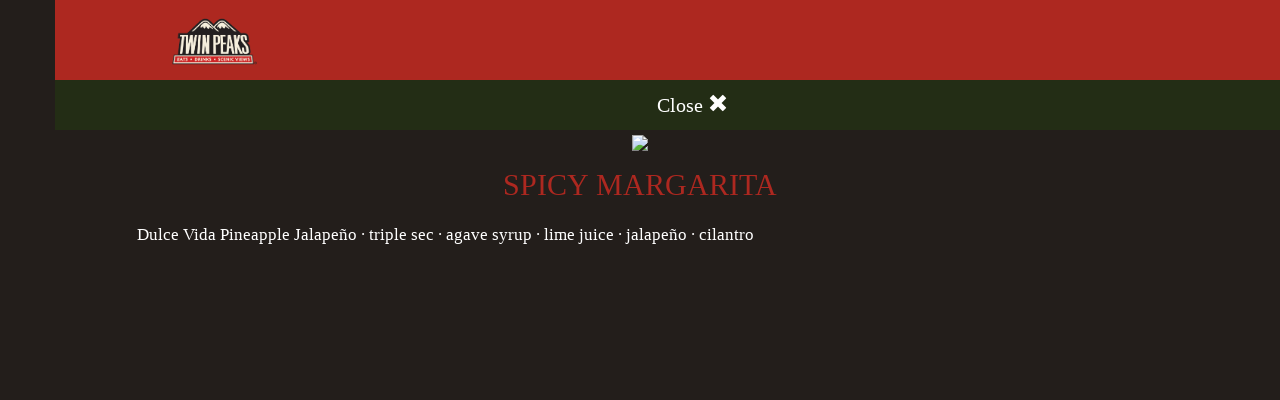

--- FILE ---
content_type: text/html
request_url: https://www.twinpeaksrestaurant.menu/SPICY-MARGARITA-4814?LID=2626
body_size: 8014
content:

<!DOCTYPE html>
<html lang="en-US">
<head>
    <meta charset="UTF-8">
    <meta name="google-site-verification" content="nug96KvppOSxchPEUxcj2tmkif51M8f09e2fkQdGIu4" />
    <meta name="viewport" content="width=device-width, initial-scale=1.0">
    <title>SPICY MARGARITA</title>
    <meta property="og:locale" content="en_US" />
    <meta property="og:type" content="article" />
    <meta property="og:title" content="SPICY MARGARITA" />
    <meta property="og:description" content="SPICY MARGARITA" />
    <meta property="og:site_name" content="BeerBoard Menu"/>
    <meta property="article:modified_time" content="Thu Nov 18 2021 15:00:19 GMT-0500 (EST)" />
    <link rel="icon" href="https://www.beerboard.com/wp-content/uploads/2019/06/BeerBoard-Avatar-2-150x150.png" sizes="32x32" />
    <link rel="icon" href="https://www.beerboard.com/wp-content/uploads/2019/06/BeerBoard-Avatar-2.png" sizes="192x192" />
    <link rel="apple-touch-icon" href="https://www.beerboard.com/wp-content/uploads/2019/06/BeerBoard-Avatar-2.png" />
    <meta name="msapplication-TileImage" content="https://www.beerboard.com/wp-content/uploads/2019/06/BeerBoard-Avatar-2.png" />
    <meta property="og:image" content="https://assets.beerboard.com/food_menu/products/c093e4.jpg" />
    <link rel="stylesheet" href="https://maxcdn.bootstrapcdn.com/bootstrap/3.4.1/css/bootstrap.min.css">
    <script src="https://ajax.googleapis.com/ajax/libs/jquery/3.4.1/jquery.min.js"></script>
    <script src="https://maxcdn.bootstrapcdn.com/bootstrap/3.4.1/js/bootstrap.min.js"></script>
    <link rel="stylesheet" href="https://use.fontawesome.com/releases/v5.5.0/css/all.css" integrity="sha384-B4dIYHKNBt8Bc12p+WXckhzcICo0wtJAoU8YZTY5qE0Id1GSseTk6S+L3BlXeVIU" crossorigin="anonymous">
    <script src="https://use.fontawesome.com/073acbe06f.js"></script>
    <link href="https://fonts.googleapis.com/css2?family=Montserrat:wght@300&display=swap" rel="stylesheet">
    <!-- Global site tag (gtag.js) - Google Analytics -->
    <script async src="https://www.googletagmanager.com/gtag/js?id=UA-72779918-1"></script>
    <script>
        window.dataLayer = window.dataLayer || [];
        function gtag(){dataLayer.push(arguments);}
        gtag('js', new Date());
        gtag('config', 'UA-72779918-1');
        gtag('set', {'content_group1': 'Beer'});
    </script>
    <style>
        @font-face {
            font-family: pFont;
            src: url(https://assets.beerboard.com/food_menu/fonts/33-TradeGothicLTStd-2a521d-ec962d.otf);
        }
        @font-face {
            font-family: sFont;
            src: url(https://assets.beerboard.com/food_menu/fonts/33-Interface-Medium.ttf);
        }

        body {
            background-color: #231e1b;
        }
        .beer_product_name {
            font-family: pFont;
            font-size: 30px;
            color: #AD2820;
            padding-left: 10px !important;
        }
        a {
            text-decoration: none;
        }
        .beer_product_name a {

            font-family: pFont;
            font-size: 20px;
            color: #fff;

        }
        .beer_desc{
            text-align: center;
            color: #fff;
            font-family: sFont;
            font-size: 17px;
        }
        .beerboard_menu {
            margin-top: 130px;
        }
        .row {
            margin-bottom: 7px;
            margin-right: -15px;
            margin-left: -15px;
        }
        /* Video Player*/
        @media (max-width: 600px) {
            #banner{
                width: 100% !important;
                height: 220px !important;
                margin-left: auto !important;
            }
        }

        #banner{
            position: relative;
            margin:0;
            width: 400px;
            height: 230px;
            overflow: hidden;
            margin-left: 400px;
        }

        #banner video{
            width: 100% !important;
            height: auto !important;
            transition: 1s opacity;
            z-index:-1;
            object-fit: cover;
        }

        #banner .mute-video {
            position: absolute;
            top: 25%;
            left: 90%;
            transform: translate(-50%, -200%);
            -ms-transform: translate(-50%, -50%);
            background-color: #555;
            width: 60px;
            color: white;
            font-size: 14px;
            padding: 4px 4px;
            border: none;
            cursor: pointer;
            border-radius: 5px;
            text-align: center;
            z-index: 1000 !important;
        }

        #banner .hide-mute {
            display: none !important;
        }
    </style>
</head>
<body>
    <div class="content-area">
        <div class="breadcrumbs-wrapper">
            <div class="container">
                <div class="row header" style="background-color: #AD2820; position: fixed; top: 0; width: 100%; z-index: 2; ">
                    <div  class="col-lg-3 col-md-3 col-sm-3 col-xs-3" style="text-align: center; line-height: 80px;">
                        <img  class="loc-logo" style="max-height: 80px; max-width: 90px;"   src="https://s3.amazonaws.com/assets.beerboard/Assets/Location_logo/d7cb13.png">
                    </div>
                    <div class=" col-lg-9 col-md-9 col-sm-9 col-xs-9">
                        <h3 class="bb-menu-bar-name "
                            style="font-weight: normal; display: flex; align-items: center;  text-transform: uppercase"></h3>
                    </div>
                    <div class=" beer_product_name col-lg-12 col-md-12 col-sm-12 col-xs-12" style="display: flex; justify-content: center; align-items: center; height: 50px; background-color: #232d15; color: #fff;" >
                        <a style="color:#FFFFFF; float: right;" href="javascript:history.back()"> Close<span class="glyphicon glyphicon-remove" style="padding-left: 5px"></span> </a></div>
                </div>
            </div>
        </div><!--/breadcrumbs-wrapper -->
        <section class="beerboard_menu">
    <div class="container beer_desc">
        <div class="row header">
            <div class="col-lg-12 col-md-12 col-sm-12 col-xs-12" style="text-align: center;  padding: 0px;">
            
                <img style="width:auto; max-height:200px;" src="https://assets.beerboard.com/food_menu/products/c093e4.jpg">
            
            </div>
            <div class="col-lg-12 col-md-12 col-sm-12 col-xs-12 beer_product_name" style="text-align: center; padding: 10px;">
               SPICY MARGARITA
                
                
            </div>
        </div>
        <div class="row">
            <div class="col-lg-8 col-md-8 col-sm-12 col-xs-12 beer_desc">
                <div>
                    
                    <p>Dulce Vida Pineapple Jalapeño · triple sec · agave syrup · lime juice · jalapeño · cilantro</p>
                    
                </div>
            </div>
        </div>
    </div>
</section>

        <div class="container">
        </div>
    </div>
    <script>
        //Video play scripts
        var vid = document.getElementById("bgvid");
        var vidimage = document.getElementById("bgvidimage");
        if (vid) {
            vid.play();

            var sources = vid.getElementsByTagName('source');
            $(".mute-video").removeClass('hide-mute');
            $(".mute-video").click(function () {
                if ($("video").prop('muted')) {
                    $("video").prop('muted', false);
                    $(".mute-video").text('mute');
                } else {
                    $("video").prop('muted', true);
                    $(".mute-video").text('unmute');
                }
            });

            vid.onfocus = function() {
                vid.play();
            }

            vid.addEventListener('ended', function() {
                vid.autoplay = false;
                vid.load();
                vid.style.display = 'none';
                $(".mute-video").hide();
                vidimage.style.display = 'inline';
            });
        }
    </script>
</body>
</html>
